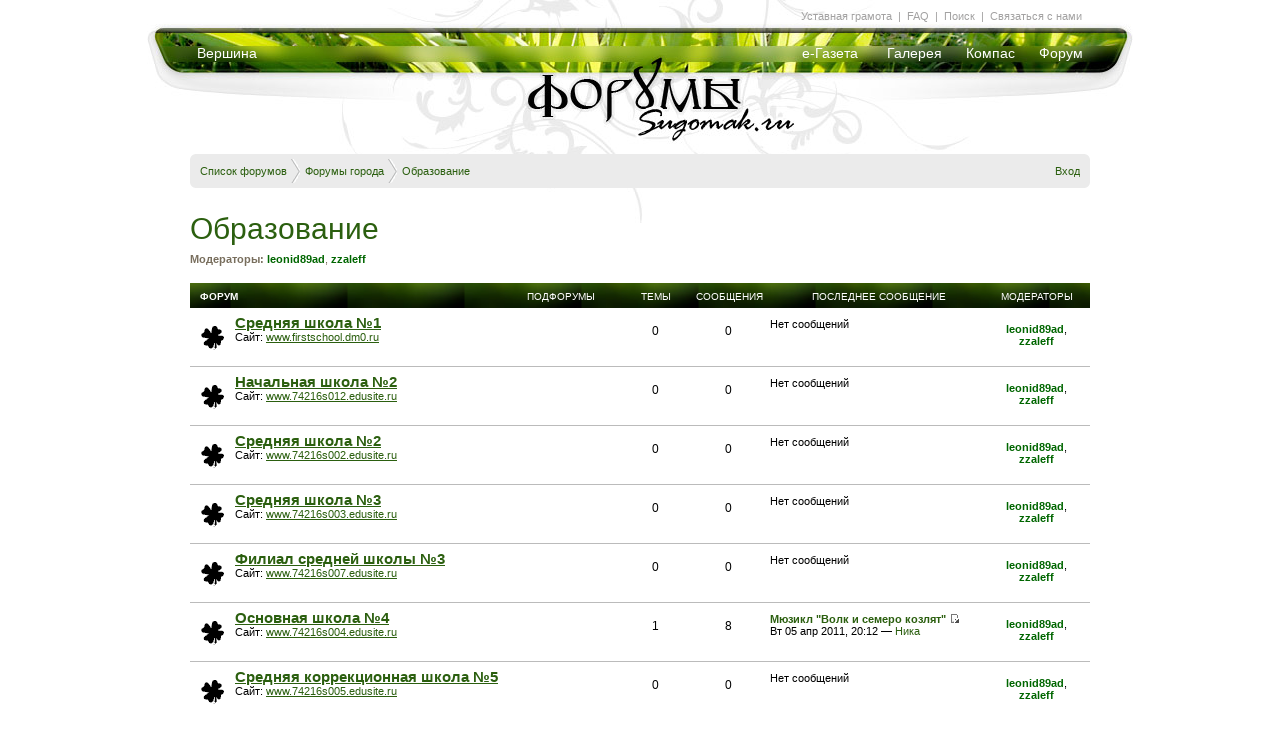

--- FILE ---
content_type: text/html; charset=UTF-8
request_url: http://forum.sugomak.ru/viewforum.php?f=50&sid=a0570b866798441d239ac5c74f197117
body_size: 9701
content:
<!DOCTYPE html PUBLIC "-//W3C//DTD XHTML 1.0 Strict//EN" "http://www.w3.org/TR/xhtml1/DTD/xhtml1-strict.dtd">
<html xmlns="http://www.w3.org/1999/xhtml" dir="ltr" lang="ru-ru" xml:lang="ru-ru">
<head>

<meta http-equiv="content-type" content="text/html; charset=UTF-8" />
<meta http-equiv="content-style-type" content="text/css" />
<meta http-equiv="content-language" content="ru-ru" />
<meta http-equiv="imagetoolbar" content="no" />
<meta name="resource-type" content="document" />
<meta name="distribution" content="global" />
<meta name="keywords" content="" />
<meta name="description" content="" />

<title>Форумы на Сугомаке. Кыштым &bull; Просмотр форума - Образование</title>

<link rel="alternate" type="application/atom+xml" title="Канал - Форумы на Сугомаке. Кыштым" href="http://forum.sugomak.ru/feed.php" /><link rel="alternate" type="application/atom+xml" title="Канал - Все форумы" href="http://forum.sugomak.ru/feed.php?mode=forums" /><link rel="alternate" type="application/atom+xml" title="Канал - Форум - Образование" href="http://forum.sugomak.ru/feed.php?f=50" />

<!--
	phpBB style name: style_of_sugomak3
	Based on style:   prosilver (this is the default phpBB3 style)
	Original author:  Tom Beddard ( http://www.subBlue.com/ )
	Modified by: VISP studio
-->

<script type="text/javascript">
// <![CDATA[
	var jump_page = 'Введите номер страницы, на которую хотите перейти:';
	var on_page = '1';
	var per_page = '';
	var base_url = '';
	var style_cookie = 'phpBBstyle';
	var style_cookie_settings = '; path=/; domain=forum.sugomak.ru';
	var onload_functions = new Array();
	var onunload_functions = new Array();

	

	/**
	* Find a member
	*/
	function find_username(url)
	{
		popup(url, 760, 570, '_usersearch');
		return false;
	}

	/**
	* New function for handling multiple calls to window.onload and window.unload by pentapenguin
	*/
	window.onload = function()
	{
		for (var i = 0; i < onload_functions.length; i++)
		{
			eval(onload_functions[i]);
		}
	}

	window.onunload = function()
	{
		for (var i = 0; i < onunload_functions.length; i++)
		{
			eval(onunload_functions[i]);
		}
	}

// ]]>
</script>
<script type="text/javascript" src="./styles/style_of_sugomak3/template/styleswitcher.js"></script>
<script type="text/javascript" src="./styles/style_of_sugomak3/template/forum_fn.js"></script>

<script defer type="text/javascript" src="./styles/style_of_sugomak3/theme/pngfix.js"></script>

<link rel="shortcut icon" href="./styles/style_of_sugomak3/theme/favicon.ico" type="image/x-icon" /> 

<link href="./styles/style_of_sugomak3/theme/print.css" rel="stylesheet" type="text/css" media="print" title="printonly" />
<link href="./style.php?id=3&amp;lang=ru&amp;sid=3c507ce427f0ae8bb8b2e95299c240ae" rel="stylesheet" type="text/css" media="screen, projection" />

<link href="./styles/style_of_sugomak3/theme/normal.css" rel="stylesheet" type="text/css" title="A" />
<link href="./styles/style_of_sugomak3/theme/medium.css" rel="alternate stylesheet" type="text/css" title="A+" />
<link href="./styles/style_of_sugomak3/theme/large.css" rel="alternate stylesheet" type="text/css" title="A++" />


	
	<style type="text/css">
		/* ul.navlinks .rightside {display:none; } */
		ul.navlinks { border:0; margin-bottom:0; padding-bottom:0; font-weight:normal; }
		li.icon-home { padding:0;}
		
		
		.navbar {background-color:#EBEBEB;}
		
		.forabg, .forumbg { background: transparent url(/styles/style_of_sugomak3/theme/img_mk3/mm_hover.jpg) repeat scroll center -15px;	padding:0;	margin-bottom:30px;	}
		.forabg span.corners-bottom,
		.forumbg span.corners-bottom	 {display:none; }
		
		ul.forums, ul.topics { background:#fff; }
		
		
		li.row {  border-bottom:1px solid #bbb; border-top:1px solid #FFFFFF; }
		li.header dl.icon dt {	padding-left:10px;	padding-right:40px;	}
		ul.topiclist dt.withsubforum {	width:29%;	}
		ul.topiclist li {	color:#000;	}
		ul.topiclist li.row dl {	padding:5px 0 10px;; }
		ul.topiclist li.bg1,
		ul.topiclist li.bg2 { background: none; }
		
		li.row:hover {	background-color: none;	}
		
		a.forumtitle {	font-size: 15px;}
		
		a.topictitle:hover { color: #DD6900; }
		
		
		.sitehome, .icon-faq, .icon-members, .icon-home, .icon-ucp, .icon-register, 
		.icon-logout, .icon-logout, .icon-bookmark, .icon-bump, .icon-subscribe, .icon-unsubscribe, .icon-pages, .icon-search, .icon-thanks 
			{	background:none; padding: 1px 0 0;	}
		
		
		ul.linklist li.for_index {display:none;}
		
		div.right-submenu { 	color:#A3A2A2;	font-size:11px;	position:absolute;	left:50px;	top:10px;	}
		
		
		/* TOPIC BODY */
		
		
	h2 { font-size: 30px; }
	.viewtopic_body .post { position: relative; width: 735px; margin-left: 50px; border-radius: 7px; }
	.viewtopic_body .post .postbody .content img { max-width:720px; }

	.viewtopic_body p.author {position:absolute; left:0; top:20px; text-align:right; margin-left:-85px; width:72px;}
	.viewtopic_body p.author a {font-size:11px; font-weight:bold; text-decoration:underline;}
	
	.viewtopic_body .mini-panel { position: absolute; bottom: 5px; right: 10px; display: none; }
	.viewtopic_body .postbody:hover .mini-panel { display: block; }
	
	.command-bt { border: 1px solid #bbb; padding: 1px 5px; border-radius: 3px; }
	.command-bt:hover { background: #555; border: 1px solid #444; }
	.command-bt:hover a { text-decoration: none; color:#fff; }
	.command-bt a { color: #444; }
	
	.viewtopic_body .profile-more {  display: none; position: absolute;	right: 140px; top: 0; background: #DDD; width: 300px; padding: 15px; z-index: 10; }
	.viewtopic_body .postprofile {background #ffa; width: 150px; position: absolute; right: -150px; top: 0; }
	.viewtopic_body .postprofile dd, .postprofile dt { margin-left: 15px; }
	.viewtopic_body .postprofile .profile-more dd { margin-left:0; } 
	.viewtopic_body .signature { margin: 0; margin-bottom: 10px; padding-bottom: 10px; border-top:0; border-bottom: 1px solid #CCC; }
	
	.viewtopic_body .postbody { padding: 5px 10px 50px 5px; width: auto; float:none; } 
	.viewtopic_body .postbody .content { padding-top: 6px; }
	.viewtopic_body .postprofile dt a.quick_info_author {color: #888; font-weight: normal; display:none; }
	.viewtopic_body .postprofile dt a.quick_info_author:hover { color:#dd6900; }
	
	.viewtopic_body .postprofile:hover .profile-more { display: block; } 
	.viewtopic_body .postprofile:hover a.quick_info_author { display: inline;  } 
	
	.search-box { float: right; }	
	.moderators-in-topic { float: left; margin: 5px 0; font-size: 10px; }
	.after-first-row { margin: 30px 0 30px 0; }
	.after-first-row h3 { float:left; margin: 3px; border: 0; font-size: 15px; }
	
	.bg2 { background-color: #F2F2F2; }
	.bg1 { background-color: #F7F7F7; }
	
	.viewtopic_body #postform { margin-left: 50px; margin-right: 100px; position: relative; margin-top: 30px; margin-bottom: 50px; }
	.viewtopic_body #message-box { width: auto; }
	.viewtopic_body #smiley-box { position: absolute; right: -160px; width: 150px; top: 15px; } 
	.viewtopic_body #message-box textarea { width: 725px; }
	
	.viewtopic_body .form-poll { margin: 20px 95px 20px 50px; }
	.viewtopic_body .form-poll .panel { background: none; }
	
	.viewtopic_body .thanks { text-align: right; margin: 0 100px 0 300px; }
	.viewtopic_body .thanks p { background: url(./styles/style_of_sugomak3/theme/img_mk3/thanks_medal.png) no-repeat; float: right; padding-left: 30px; } 
	
	
	.pagination span a, .pagination span a:link, .pagination span a:visited, .pagination span a:active { color:#2B5F0F; }
	.pagination span a:hover {background: #2B5F0F; color: #fff; border-color: #2B5F0F; }
	.pagination span strong { background: #2B5F0F; border-color: #000; }

/* Happy New Year *
	#page {	background: url(./styles/style_of_sugomak3/theme/img_mk3/sforum_header_ny.jpg) no-repeat center top; }
	#content { padding-top: 40px; }
	.viewtopic_body .post { background: #f2f2f2 url(./styles/style_of_sugomak3/theme/img_mk3/post_snow.png) no-repeat bottom right; }
	ul.mainmenu a { text-shadow: 0px 0px 11px #213309; }*/
/* Happy New Year */

/* Olimp *
	#page {	background: url(./styles/style_of_sugomak3/theme/img_mk3/sforum_header_olimp.jpg) no-repeat center top; }
	.viewtopic_body .post { background: #f2f2f2 url(./styles/style_of_sugomak3/theme/img_mk3/post_snow.png) no-repeat bottom right; }
	ul.mainmenu a { text-shadow: 0px 0px 11px #213309; }
/* Olimp */

/* 9 may *
	#page {	background: url(./styles/style_of_sugomak3/theme/img_mk3/sforum_header_9may.jpg) no-repeat center top; }
	/*.viewtopic_body .post { background: #f2f2f2 url(./styles/style_of_sugomak3/theme/img_mk3/post_snow.png) no-repeat bottom right; }
	ul.mainmenu a { text-shadow: 0px 0px 11px #213309; }*/
/* 9 may */


	</style>
</head>

<!-- <body id="phpbb" class="section-viewforum ltr"> -->

<body>

<div id="page">


<div  id="header" > 
 
<!-- Sugomak HEADER --> 
		<div class="mainheader header-sugomak"> 
			<a class="logo header-forum" href="./index.php?sid=3c507ce427f0ae8bb8b2e95299c240ae"></a> 
			
			<ul class="mainmenu left">
				<li class="menu-247 first last"><a href="http://sugomak.ru/" title="">Вершина</a></li> 
			</ul>
			
			<ul class="mainmenu right">
				<li class="menu-148 first"><a href="http://sugomak.ru/egoza" title="Электронная газета Егоза"><nobr>е-Газета</nobr></a></li> 
				<li class="menu-213"><a href="http://sugomak.ru/gallery" title="Галерея">Галерея</a></li> 
				<li class="menu-149"><a href="http://sugomak.ru/compass" title="Компас">Компас</a></li> 
				<li class="menu-236 last"><a href="./index.php?sid=3c507ce427f0ae8bb8b2e95299c240ae" title="">Форум</a></li> 
			</ul>	

			<!--табла меню " Уставная грамота | FAQ | Поиск | Связаться с нами"-->
				<div class="submenu">
			&nbsp;<a href="/viewtopic.php?t=73" title="Правила форума">Уставная&nbsp;грамота</a>&nbsp; |						
			&nbsp;<a href="./faq.php?sid=3c507ce427f0ae8bb8b2e95299c240ae">FAQ</a>&nbsp; |
			&nbsp;<a href="./search.php?sid=3c507ce427f0ae8bb8b2e95299c240ae">Поиск</a>&nbsp; |
			&nbsp;<a href="/cdn-cgi/l/email-protection#96f7f2b0b5a7a6afadfff8b0b5a0a2ade5e3f1f9b0b5a7a6afadf7fdb8e4e3" title="Написать письмо">Связаться&nbsp;с&nbsp;нами</a>&nbsp; 
				</div>
			<!--табла меню " Уставная грамота | FAQ | Поиск | Связаться с нами"-->
			
			<!--табла меню " [модерам] "-->
				<div class="right-submenu">
			
				</div>
			<!--табла меню " [модерам] "-->
			
		</div> 
<!-- Sugomak HEADER --> 

		
</div>

<div id="content"> 
 
 
 <br /><br /><br /><br /><br /><br /><br /><br /><br /><br /><br /><br /><br /><br />
 
			
 <div class="navbar">
			<div class="inner"><span class="corners-top"><span></span></span>

			<ul class="linklist navlinks">
				<li class="icon-home for_index_close"><a href="./index.php?sid=3c507ce427f0ae8bb8b2e95299c240ae" accesskey="h">Список форумов</a> 
				
					 				
					<strong style="background:  url(./styles/style_of_sugomak3/theme/img_mk3/chevron2.png) right center; 
									height:25px; width:10px; margin:-15px 2px -15px 0; display:inline-block;">&nbsp;</strong> 
					<a href="./viewforum.php?f=49&amp;sid=3c507ce427f0ae8bb8b2e95299c240ae">Форумы города</a>
					 				
					<strong style="background:  url(./styles/style_of_sugomak3/theme/img_mk3/chevron2.png) right center; 
									height:25px; width:10px; margin:-15px 2px -15px 0; display:inline-block;">&nbsp;</strong> 
					<a href="./viewforum.php?f=50&amp;sid=3c507ce427f0ae8bb8b2e95299c240ae">Образование</a>
					
					
				</li>
			
				<li class="icon-register for_index rightside"> &bull; <a href="./ucp.php?mode=register&amp;sid=3c507ce427f0ae8bb8b2e95299c240ae">Регистрация</a></li>
			

				<li class="rightside">
					
						  <a href="./ucp.php?mode=login&amp;sid=3c507ce427f0ae8bb8b2e95299c240ae" title="Вход" accesskey="x">Вход</a>
					
				</li> 
					

				
			</ul>



			<span class="corners-bottom"><span></span></span></div>
</div>
 
 	<a name="start_here"></a>
	<div id="page-body">
		
		 

<h2><a href="./viewforum.php?f=50&amp;sid=3c507ce427f0ae8bb8b2e95299c240ae">Образование</a></h2>


<div>
	<!-- NOTE: remove the style="display: none" when you want to have the forum description on the forum body --><div style="display: none !important;">Форумы образовательных учреждений города Кыштыма<br /></div><p><strong>Модераторы:</strong> <a href="./memberlist.php?mode=viewprofile&amp;u=1013&amp;sid=3c507ce427f0ae8bb8b2e95299c240ae" style="color: #006600;" class="username-coloured">leonid89ad</a>, <a href="./memberlist.php?mode=viewprofile&amp;u=1026&amp;sid=3c507ce427f0ae8bb8b2e95299c240ae" style="color: #006600;" class="username-coloured">zzaleff</a></p>
</div>

		<div class="forabg">
			<div class="inner"><span class="corners-top"><span></span></span>
			<ul class="topiclist">
				<li class="header">
					<dl class="icon">
						<dt class="withsubforum">Форум</dt>
						<dd class="subforum"><span>Подфорумы</span></dd>
						<dd class="topics">Темы</dd>
						<dd class="posts">Сообщения</dd>
						<dd class="lastpost"><span>Последнее сообщение</span></dd>
						<dd class="moderators">Модераторы</dd>
					</dl>
				</li>
			</ul>
			<ul class="topiclist forums">
	
		<li class="row">
			<dl class="icon" style="background-image: url(./styles/style_of_sugomak3/imageset/forum_read.gif); background-repeat: no-repeat;">
				<dt title="">
				
				<!-- <a class="feed-icon-forum" title="Канал - Средняя школа №1" href="http://forum.sugomak.ru/feed.php?f=51"><img src="./styles/style_of_sugomak3/theme/images/feed.gif" alt="Канал - Средняя школа №1" /></a> -->
					<a href="./viewforum.php?f=51&amp;sid=3c507ce427f0ae8bb8b2e95299c240ae" class="forumtitle">Средняя школа №1</a><br />
					Сайт: <!-- w --><a class="postlink" href="http://www.firstschool.dm0.ru">www.firstschool.dm0.ru</a><!-- w -->
				</dt>
				
					<dd class="topics">0 <dfn>Темы</dfn></dd>
					<dd class="posts">0 <dfn>Сообщения</dfn></dd>
					<dd class="lastpost"><span>
						Нет сообщений</span>
					</dd>
					
					<dd class="moderators"><span><a href="./memberlist.php?mode=viewprofile&amp;u=1013&amp;sid=3c507ce427f0ae8bb8b2e95299c240ae" style="color: #006600;" class="username-coloured">leonid89ad</a>, <a href="./memberlist.php?mode=viewprofile&amp;u=1026&amp;sid=3c507ce427f0ae8bb8b2e95299c240ae" style="color: #006600;" class="username-coloured">zzaleff</a></span> <dfn>Модераторы</dfn></dd>
					
			</dl>
		</li>
	
		<li class="row">
			<dl class="icon" style="background-image: url(./styles/style_of_sugomak3/imageset/forum_read.gif); background-repeat: no-repeat;">
				<dt title="">
				
				<!-- <a class="feed-icon-forum" title="Канал - Начальная школа №2" href="http://forum.sugomak.ru/feed.php?f=52"><img src="./styles/style_of_sugomak3/theme/images/feed.gif" alt="Канал - Начальная школа №2" /></a> -->
					<a href="./viewforum.php?f=52&amp;sid=3c507ce427f0ae8bb8b2e95299c240ae" class="forumtitle">Начальная школа №2</a><br />
					Сайт: <!-- w --><a class="postlink" href="http://www.74216s012.edusite.ru">www.74216s012.edusite.ru</a><!-- w -->
				</dt>
				
					<dd class="topics">0 <dfn>Темы</dfn></dd>
					<dd class="posts">0 <dfn>Сообщения</dfn></dd>
					<dd class="lastpost"><span>
						Нет сообщений</span>
					</dd>
					
					<dd class="moderators"><span><a href="./memberlist.php?mode=viewprofile&amp;u=1013&amp;sid=3c507ce427f0ae8bb8b2e95299c240ae" style="color: #006600;" class="username-coloured">leonid89ad</a>, <a href="./memberlist.php?mode=viewprofile&amp;u=1026&amp;sid=3c507ce427f0ae8bb8b2e95299c240ae" style="color: #006600;" class="username-coloured">zzaleff</a></span> <dfn>Модераторы</dfn></dd>
					
			</dl>
		</li>
	
		<li class="row">
			<dl class="icon" style="background-image: url(./styles/style_of_sugomak3/imageset/forum_read.gif); background-repeat: no-repeat;">
				<dt title="">
				
				<!-- <a class="feed-icon-forum" title="Канал - Средняя школа №2" href="http://forum.sugomak.ru/feed.php?f=53"><img src="./styles/style_of_sugomak3/theme/images/feed.gif" alt="Канал - Средняя школа №2" /></a> -->
					<a href="./viewforum.php?f=53&amp;sid=3c507ce427f0ae8bb8b2e95299c240ae" class="forumtitle">Средняя школа №2</a><br />
					Сайт: <!-- w --><a class="postlink" href="http://www.74216s002.edusite.ru">www.74216s002.edusite.ru</a><!-- w -->
				</dt>
				
					<dd class="topics">0 <dfn>Темы</dfn></dd>
					<dd class="posts">0 <dfn>Сообщения</dfn></dd>
					<dd class="lastpost"><span>
						Нет сообщений</span>
					</dd>
					
					<dd class="moderators"><span><a href="./memberlist.php?mode=viewprofile&amp;u=1013&amp;sid=3c507ce427f0ae8bb8b2e95299c240ae" style="color: #006600;" class="username-coloured">leonid89ad</a>, <a href="./memberlist.php?mode=viewprofile&amp;u=1026&amp;sid=3c507ce427f0ae8bb8b2e95299c240ae" style="color: #006600;" class="username-coloured">zzaleff</a></span> <dfn>Модераторы</dfn></dd>
					
			</dl>
		</li>
	
		<li class="row">
			<dl class="icon" style="background-image: url(./styles/style_of_sugomak3/imageset/forum_read.gif); background-repeat: no-repeat;">
				<dt title="">
				
				<!-- <a class="feed-icon-forum" title="Канал - Средняя школа №3" href="http://forum.sugomak.ru/feed.php?f=54"><img src="./styles/style_of_sugomak3/theme/images/feed.gif" alt="Канал - Средняя школа №3" /></a> -->
					<a href="./viewforum.php?f=54&amp;sid=3c507ce427f0ae8bb8b2e95299c240ae" class="forumtitle">Средняя школа №3</a><br />
					Сайт: <!-- w --><a class="postlink" href="http://www.74216s003.edusite.ru">www.74216s003.edusite.ru</a><!-- w -->
				</dt>
				
					<dd class="topics">0 <dfn>Темы</dfn></dd>
					<dd class="posts">0 <dfn>Сообщения</dfn></dd>
					<dd class="lastpost"><span>
						Нет сообщений</span>
					</dd>
					
					<dd class="moderators"><span><a href="./memberlist.php?mode=viewprofile&amp;u=1013&amp;sid=3c507ce427f0ae8bb8b2e95299c240ae" style="color: #006600;" class="username-coloured">leonid89ad</a>, <a href="./memberlist.php?mode=viewprofile&amp;u=1026&amp;sid=3c507ce427f0ae8bb8b2e95299c240ae" style="color: #006600;" class="username-coloured">zzaleff</a></span> <dfn>Модераторы</dfn></dd>
					
			</dl>
		</li>
	
		<li class="row">
			<dl class="icon" style="background-image: url(./styles/style_of_sugomak3/imageset/forum_read.gif); background-repeat: no-repeat;">
				<dt title="">
				
				<!-- <a class="feed-icon-forum" title="Канал - Филиал средней школы №3" href="http://forum.sugomak.ru/feed.php?f=55"><img src="./styles/style_of_sugomak3/theme/images/feed.gif" alt="Канал - Филиал средней школы №3" /></a> -->
					<a href="./viewforum.php?f=55&amp;sid=3c507ce427f0ae8bb8b2e95299c240ae" class="forumtitle">Филиал средней школы №3</a><br />
					Сайт: <!-- w --><a class="postlink" href="http://www.74216s007.edusite.ru">www.74216s007.edusite.ru</a><!-- w -->
				</dt>
				
					<dd class="topics">0 <dfn>Темы</dfn></dd>
					<dd class="posts">0 <dfn>Сообщения</dfn></dd>
					<dd class="lastpost"><span>
						Нет сообщений</span>
					</dd>
					
					<dd class="moderators"><span><a href="./memberlist.php?mode=viewprofile&amp;u=1013&amp;sid=3c507ce427f0ae8bb8b2e95299c240ae" style="color: #006600;" class="username-coloured">leonid89ad</a>, <a href="./memberlist.php?mode=viewprofile&amp;u=1026&amp;sid=3c507ce427f0ae8bb8b2e95299c240ae" style="color: #006600;" class="username-coloured">zzaleff</a></span> <dfn>Модераторы</dfn></dd>
					
			</dl>
		</li>
	
		<li class="row">
			<dl class="icon" style="background-image: url(./styles/style_of_sugomak3/imageset/forum_read.gif); background-repeat: no-repeat;">
				<dt title="">
				
				<!-- <a class="feed-icon-forum" title="Канал - Основная школа №4" href="http://forum.sugomak.ru/feed.php?f=56"><img src="./styles/style_of_sugomak3/theme/images/feed.gif" alt="Канал - Основная школа №4" /></a> -->
					<a href="./viewforum.php?f=56&amp;sid=3c507ce427f0ae8bb8b2e95299c240ae" class="forumtitle">Основная школа №4</a><br />
					Сайт: <!-- w --><a class="postlink" href="http://www.74216s004.edusite.ru">www.74216s004.edusite.ru</a><!-- w -->
				</dt>
				
					<dd class="topics">1 <dfn>Темы</dfn></dd>
					<dd class="posts">8 <dfn>Сообщения</dfn></dd>
					<dd class="lastpost"><span>
						<dfn>Последнее сообщение</dfn>  <a style="font-weight: bold;" href="./viewtopic.php?f=56&amp;t=2076&amp;view=unread&amp;sid=3c507ce427f0ae8bb8b2e95299c240ae#unread" title="Мюзикл &quot;Волк и семеро козлят&quot;">Мюзикл &quot;Волк и семеро козлят&quot;</a>&nbsp;<a href="./viewtopic.php?f=56&amp;p=35508&amp;sid=3c507ce427f0ae8bb8b2e95299c240ae#p35508"><img src="./styles/style_of_sugomak3/imageset/icon_topic_latest.gif" width="11" height="9" alt="Перейти к последнему сообщению" title="Перейти к последнему сообщению" /></a>  <br /> 
						 Вт 05 апр 2011, 20:12 &#151; <a href="./memberlist.php?mode=viewprofile&amp;u=1035&amp;sid=3c507ce427f0ae8bb8b2e95299c240ae">Ника</a> </span>
					</dd>
					
					<dd class="moderators"><span><a href="./memberlist.php?mode=viewprofile&amp;u=1013&amp;sid=3c507ce427f0ae8bb8b2e95299c240ae" style="color: #006600;" class="username-coloured">leonid89ad</a>, <a href="./memberlist.php?mode=viewprofile&amp;u=1026&amp;sid=3c507ce427f0ae8bb8b2e95299c240ae" style="color: #006600;" class="username-coloured">zzaleff</a></span> <dfn>Модераторы</dfn></dd>
					
			</dl>
		</li>
	
		<li class="row">
			<dl class="icon" style="background-image: url(./styles/style_of_sugomak3/imageset/forum_read.gif); background-repeat: no-repeat;">
				<dt title="">
				
				<!-- <a class="feed-icon-forum" title="Канал - Средняя коррекционная школа №5" href="http://forum.sugomak.ru/feed.php?f=57"><img src="./styles/style_of_sugomak3/theme/images/feed.gif" alt="Канал - Средняя коррекционная школа №5" /></a> -->
					<a href="./viewforum.php?f=57&amp;sid=3c507ce427f0ae8bb8b2e95299c240ae" class="forumtitle">Средняя коррекционная школа №5</a><br />
					Сайт: <!-- w --><a class="postlink" href="http://www.74216s005.edusite.ru">www.74216s005.edusite.ru</a><!-- w -->
				</dt>
				
					<dd class="topics">0 <dfn>Темы</dfn></dd>
					<dd class="posts">0 <dfn>Сообщения</dfn></dd>
					<dd class="lastpost"><span>
						Нет сообщений</span>
					</dd>
					
					<dd class="moderators"><span><a href="./memberlist.php?mode=viewprofile&amp;u=1013&amp;sid=3c507ce427f0ae8bb8b2e95299c240ae" style="color: #006600;" class="username-coloured">leonid89ad</a>, <a href="./memberlist.php?mode=viewprofile&amp;u=1026&amp;sid=3c507ce427f0ae8bb8b2e95299c240ae" style="color: #006600;" class="username-coloured">zzaleff</a></span> <dfn>Модераторы</dfn></dd>
					
			</dl>
		</li>
	
		<li class="row">
			<dl class="icon" style="background-image: url(./styles/style_of_sugomak3/imageset/forum_read.gif); background-repeat: no-repeat;">
				<dt title="">
				
				<!-- <a class="feed-icon-forum" title="Канал - Основная школа №8" href="http://forum.sugomak.ru/feed.php?f=58"><img src="./styles/style_of_sugomak3/theme/images/feed.gif" alt="Канал - Основная школа №8" /></a> -->
					<a href="./viewforum.php?f=58&amp;sid=3c507ce427f0ae8bb8b2e95299c240ae" class="forumtitle">Основная школа №8</a><br />
					Сайт: <!-- w --><a class="postlink" href="http://www.74216s006.edusite.ru">www.74216s006.edusite.ru</a><!-- w -->
				</dt>
				
					<dd class="topics">0 <dfn>Темы</dfn></dd>
					<dd class="posts">0 <dfn>Сообщения</dfn></dd>
					<dd class="lastpost"><span>
						Нет сообщений</span>
					</dd>
					
					<dd class="moderators"><span><a href="./memberlist.php?mode=viewprofile&amp;u=1013&amp;sid=3c507ce427f0ae8bb8b2e95299c240ae" style="color: #006600;" class="username-coloured">leonid89ad</a>, <a href="./memberlist.php?mode=viewprofile&amp;u=1026&amp;sid=3c507ce427f0ae8bb8b2e95299c240ae" style="color: #006600;" class="username-coloured">zzaleff</a></span> <dfn>Модераторы</dfn></dd>
					
			</dl>
		</li>
	
		<li class="row">
			<dl class="icon" style="background-image: url(./styles/style_of_sugomak3/imageset/forum_read.gif); background-repeat: no-repeat;">
				<dt title="">
				
				<!-- <a class="feed-icon-forum" title="Канал - Средняя школа №10" href="http://forum.sugomak.ru/feed.php?f=59"><img src="./styles/style_of_sugomak3/theme/images/feed.gif" alt="Канал - Средняя школа №10" /></a> -->
					<a href="./viewforum.php?f=59&amp;sid=3c507ce427f0ae8bb8b2e95299c240ae" class="forumtitle">Средняя школа №10</a><br />
					Сайт: <!-- w --><a class="postlink" href="http://www.74216s008.edusite.ru">www.74216s008.edusite.ru</a><!-- w -->
				</dt>
				
					<dd class="topics">1 <dfn>Темы</dfn></dd>
					<dd class="posts">1 <dfn>Сообщения</dfn></dd>
					<dd class="lastpost"><span>
						<dfn>Последнее сообщение</dfn>  <a style="font-weight: bold;" href="./viewtopic.php?f=59&amp;t=2045&amp;view=unread&amp;sid=3c507ce427f0ae8bb8b2e95299c240ae#unread" title="Скоро 1 апреля">Скоро 1 апреля</a>&nbsp;<a href="./viewtopic.php?f=59&amp;p=35139&amp;sid=3c507ce427f0ae8bb8b2e95299c240ae#p35139"><img src="./styles/style_of_sugomak3/imageset/icon_topic_latest.gif" width="11" height="9" alt="Перейти к последнему сообщению" title="Перейти к последнему сообщению" /></a>  <br /> 
						 Пт 11 мар 2011, 12:17 &#151; <a href="./memberlist.php?mode=viewprofile&amp;u=1013&amp;sid=3c507ce427f0ae8bb8b2e95299c240ae" style="color: #006600;" class="username-coloured">leonid89ad</a> </span>
					</dd>
					
					<dd class="moderators"><span><a href="./memberlist.php?mode=viewprofile&amp;u=1013&amp;sid=3c507ce427f0ae8bb8b2e95299c240ae" style="color: #006600;" class="username-coloured">leonid89ad</a>, <a href="./memberlist.php?mode=viewprofile&amp;u=1026&amp;sid=3c507ce427f0ae8bb8b2e95299c240ae" style="color: #006600;" class="username-coloured">zzaleff</a></span> <dfn>Модераторы</dfn></dd>
					
			</dl>
		</li>
	
		<li class="row">
			<dl class="icon" style="background-image: url(./styles/style_of_sugomak3/imageset/forum_read.gif); background-repeat: no-repeat;">
				<dt title="">
				
				<!-- <a class="feed-icon-forum" title="Канал - Основная школа №11" href="http://forum.sugomak.ru/feed.php?f=60"><img src="./styles/style_of_sugomak3/theme/images/feed.gif" alt="Канал - Основная школа №11" /></a> -->
					<a href="./viewforum.php?f=60&amp;sid=3c507ce427f0ae8bb8b2e95299c240ae" class="forumtitle">Основная школа №11</a><br />
					Сайт: <!-- w --><a class="postlink" href="http://www.74216s009.edusite.ru">www.74216s009.edusite.ru</a><!-- w -->
				</dt>
				
					<dd class="topics">0 <dfn>Темы</dfn></dd>
					<dd class="posts">0 <dfn>Сообщения</dfn></dd>
					<dd class="lastpost"><span>
						Нет сообщений</span>
					</dd>
					
					<dd class="moderators"><span><a href="./memberlist.php?mode=viewprofile&amp;u=1013&amp;sid=3c507ce427f0ae8bb8b2e95299c240ae" style="color: #006600;" class="username-coloured">leonid89ad</a>, <a href="./memberlist.php?mode=viewprofile&amp;u=1026&amp;sid=3c507ce427f0ae8bb8b2e95299c240ae" style="color: #006600;" class="username-coloured">zzaleff</a></span> <dfn>Модераторы</dfn></dd>
					
			</dl>
		</li>
	
		<li class="row">
			<dl class="icon" style="background-image: url(./styles/style_of_sugomak3/imageset/forum_read.gif); background-repeat: no-repeat;">
				<dt title="">
				
				<!-- <a class="feed-icon-forum" title="Канал - Средняя школа №13" href="http://forum.sugomak.ru/feed.php?f=61"><img src="./styles/style_of_sugomak3/theme/images/feed.gif" alt="Канал - Средняя школа №13" /></a> -->
					<a href="./viewforum.php?f=61&amp;sid=3c507ce427f0ae8bb8b2e95299c240ae" class="forumtitle">Средняя школа №13</a><br />
					Сайт: <!-- w --><a class="postlink" href="http://www.74216s010.edusite.ru">www.74216s010.edusite.ru</a><!-- w -->
				</dt>
				
					<dd class="topics">0 <dfn>Темы</dfn></dd>
					<dd class="posts">0 <dfn>Сообщения</dfn></dd>
					<dd class="lastpost"><span>
						Нет сообщений</span>
					</dd>
					
					<dd class="moderators"><span><a href="./memberlist.php?mode=viewprofile&amp;u=1013&amp;sid=3c507ce427f0ae8bb8b2e95299c240ae" style="color: #006600;" class="username-coloured">leonid89ad</a>, <a href="./memberlist.php?mode=viewprofile&amp;u=1026&amp;sid=3c507ce427f0ae8bb8b2e95299c240ae" style="color: #006600;" class="username-coloured">zzaleff</a></span> <dfn>Модераторы</dfn></dd>
					
			</dl>
		</li>
	
		<li class="row">
			<dl class="icon" style="background-image: url(./styles/style_of_sugomak3/imageset/forum_read.gif); background-repeat: no-repeat;">
				<dt title="">
				
				<!-- <a class="feed-icon-forum" title="Канал - Вечерняя (сменная) школа" href="http://forum.sugomak.ru/feed.php?f=63"><img src="./styles/style_of_sugomak3/theme/images/feed.gif" alt="Канал - Вечерняя (сменная) школа" /></a> -->
					<a href="./viewforum.php?f=63&amp;sid=3c507ce427f0ae8bb8b2e95299c240ae" class="forumtitle">Вечерняя (сменная) школа</a><br />
					Сайт: <!-- w --><a class="postlink" href="http://www.74216s011.edusite.ru">www.74216s011.edusite.ru</a><!-- w -->
				</dt>
				
					<dd class="topics">1 <dfn>Темы</dfn></dd>
					<dd class="posts">2 <dfn>Сообщения</dfn></dd>
					<dd class="lastpost"><span>
						<dfn>Последнее сообщение</dfn>  <a style="font-weight: bold;" href="./viewtopic.php?f=63&amp;t=2145&amp;view=unread&amp;sid=3c507ce427f0ae8bb8b2e95299c240ae#unread" title="Вниманию выпускников вечерней школы">Вниманию выпускников вечерней школы</a>&nbsp;<a href="./viewtopic.php?f=63&amp;p=54860&amp;sid=3c507ce427f0ae8bb8b2e95299c240ae#p54860"><img src="./styles/style_of_sugomak3/imageset/icon_topic_latest.gif" width="11" height="9" alt="Перейти к последнему сообщению" title="Перейти к последнему сообщению" /></a>  <br /> 
						 Вт 31 окт 2017, 18:01 &#151; <a href="./memberlist.php?mode=viewprofile&amp;u=2017&amp;sid=3c507ce427f0ae8bb8b2e95299c240ae">Elkas</a> </span>
					</dd>
					
					<dd class="moderators"><span><a href="./memberlist.php?mode=viewprofile&amp;u=1013&amp;sid=3c507ce427f0ae8bb8b2e95299c240ae" style="color: #006600;" class="username-coloured">leonid89ad</a>, <a href="./memberlist.php?mode=viewprofile&amp;u=1026&amp;sid=3c507ce427f0ae8bb8b2e95299c240ae" style="color: #006600;" class="username-coloured">zzaleff</a></span> <dfn>Модераторы</dfn></dd>
					
			</dl>
		</li>
	
		<li class="row">
			<dl class="icon" style="background-image: url(./styles/style_of_sugomak3/imageset/forum_read.gif); background-repeat: no-repeat;">
				<dt title="">
				
				<!-- <a class="feed-icon-forum" title="Канал - Центр детского (юношеского) технического творчества" href="http://forum.sugomak.ru/feed.php?f=66"><img src="./styles/style_of_sugomak3/theme/images/feed.gif" alt="Канал - Центр детского (юношеского) технического творчества" /></a> -->
					<a href="./viewforum.php?f=66&amp;sid=3c507ce427f0ae8bb8b2e95299c240ae" class="forumtitle">Центр детского (юношеского) технического творчества</a><br />
					Сайт: <!-- m --><a class="postlink" href="http://cdutt.sugomak.ru/">http://cdutt.sugomak.ru/</a><!-- m -->
				</dt>
				
					<dd class="topics">0 <dfn>Темы</dfn></dd>
					<dd class="posts">0 <dfn>Сообщения</dfn></dd>
					<dd class="lastpost"><span>
						Нет сообщений</span>
					</dd>
					
					<dd class="moderators"><span><a href="./memberlist.php?mode=viewprofile&amp;u=1013&amp;sid=3c507ce427f0ae8bb8b2e95299c240ae" style="color: #006600;" class="username-coloured">leonid89ad</a>, <a href="./memberlist.php?mode=viewprofile&amp;u=1026&amp;sid=3c507ce427f0ae8bb8b2e95299c240ae" style="color: #006600;" class="username-coloured">zzaleff</a>, <a href="./memberlist.php?mode=viewprofile&amp;u=248&amp;sid=3c507ce427f0ae8bb8b2e95299c240ae" style="color: #006600;" class="username-coloured">jedayAK</a></span> <dfn>Модераторы</dfn></dd>
					
			</dl>
		</li>
	
		<li class="row">
			<dl class="icon" style="background-image: url(./styles/style_of_sugomak3/imageset/forum_link.gif); background-repeat: no-repeat;">
				<dt title="">
				
				
					<a href="" class="forumtitle"> </a><br />
					<span style="font-weight: bold">Сайты других образовательных учреждений</span><br /><br />МУ «Управление образованием Кыштымского городского округа» — <!-- m --><a class="postlink" href="http://www.kysobr.3dn.ru">http://www.kysobr.3dn.ru</a><!-- m --><br /><br />МОУ МУК «Информационно-компьютерный центр» — <!-- m --><a class="postlink" href="http://www.icc-kyshtym.narod.ru">http://www.icc-kyshtym.narod.ru</a><!-- m --><br /><br />Межшкольный методический центр 74216 — <!-- m --><a class="postlink" href="http://www.mmc74216.rkc-74.ru">http://www.mmc74216.rkc-74.ru</a><!-- m --><br /><br />Межшкольный методический центр 74215 — <!-- m --><a class="postlink" href="http://www.mmc74215.rkc-74.ru">http://www.mmc74215.rkc-74.ru</a><!-- m --><br />	 
				</dt>
				
			</dl>
		</li>
	
			</ul>

			<span class="corners-bottom"><span></span></span></div>
		</div>
	
	<br><br><div class="topic-actions" style="margin-top: 2em;">

	
		<div class="buttons">
			<div class="post-icon" title="Новая тема"><a href="./posting.php?mode=post&amp;f=50&amp;sid=3c507ce427f0ae8bb8b2e95299c240ae"><span></span>Новая тема</a></div>
		</div>
	
		<div class="search-box search-box-viewforum">
			<form method="get" id="forum-search" action="./search.php?sid=3c507ce427f0ae8bb8b2e95299c240ae">
			<fieldset>
				<input class="inputbox search tiny" type="text" name="keywords" id="search_keywords" size="20" value="Поиск в форуме…" onclick="if (this.value == 'Поиск в форуме…') this.value = '';" onblur="if (this.value == '') this.value = 'Поиск в форуме…';" />
				<input class="button2" type="submit" value="Поиск" />
				<input type="hidden" name="fid[0]" value="50" />
<input type="hidden" name="sid" value="3c507ce427f0ae8bb8b2e95299c240ae" />

			</fieldset>
			</form>
		</div>
	
		<div class="pagination">
			Тем: 9 &bull; Страница <strong>1</strong> из <strong>1</strong>
		</div>
	

	</div><br><br>

		<div class="forumbg">
		<div class="inner"><span class="corners-top"><span></span></span>
		<ul class="topiclist">
			<li class="header">
				<dl class="icon">
					<dt>Темы</dt>
					<dd class="posts">Ответы</dd>
					<dd class="views">Просмотры</dd>
					<dd class="lastpost"><span>Последнее сообщение</span></dd>
				</dl>
			</li>
		</ul>
		<ul class="topiclist topics">
	

		<li class="row bg1">
			<dl class="icon" style="background-image: url(./styles/style_of_sugomak3/imageset/topic_read.gif); background-repeat: no-repeat;">
				<dt title=""><a href="./viewtopic.php?f=50&amp;t=2148&amp;sid=3c507ce427f0ae8bb8b2e95299c240ae" class="topictitle">Поступление в ВУЗы</a>
					<br />
					<strong class="pagination"><span><a href="./viewtopic.php?f=50&amp;t=2148&amp;sid=3c507ce427f0ae8bb8b2e95299c240ae">1</a><span class="page-sep">, </span><a href="./viewtopic.php?f=50&amp;t=2148&amp;sid=3c507ce427f0ae8bb8b2e95299c240ae&amp;start=15">2</a></span></strong> <a href="./memberlist.php?mode=viewprofile&amp;u=1080&amp;sid=3c507ce427f0ae8bb8b2e95299c240ae">smalysheva</a> &raquo; Вт 10 май 2011, 09:17
				</dt>
				<dd class="posts">17 <dfn>Ответы</dfn></dd>
				<dd class="views">46009 <dfn>Просмотры</dfn></dd>
				<dd class="lastpost"><span><dfn>Последнее сообщение </dfn> <a href="./memberlist.php?mode=viewprofile&amp;u=1894&amp;sid=3c507ce427f0ae8bb8b2e95299c240ae">Stivvi</a>
					<a href="./viewtopic.php?f=50&amp;t=2148&amp;p=48923&amp;sid=3c507ce427f0ae8bb8b2e95299c240ae#p48923"><img src="./styles/style_of_sugomak3/imageset/icon_topic_latest.gif" width="11" height="9" alt="Перейти к последнему сообщению" title="Перейти к последнему сообщению" /></a> <br />Сб 26 окт 2013, 14:56</span>
				</dd>
			</dl>
		</li>

	

		<li class="row bg2">
			<dl class="icon" style="background-image: url(./styles/style_of_sugomak3/imageset/topic_read.gif); background-repeat: no-repeat;">
				<dt title=""><a href="./viewtopic.php?f=50&amp;t=2869&amp;sid=3c507ce427f0ae8bb8b2e95299c240ae" class="topictitle">Репетиторство</a>
					<br />
					 <a href="./memberlist.php?mode=viewprofile&amp;u=553&amp;sid=3c507ce427f0ae8bb8b2e95299c240ae">Чопик</a> &raquo; Пн 30 июл 2012, 13:09
				</dt>
				<dd class="posts">1 <dfn>Ответы</dfn></dd>
				<dd class="views">6803 <dfn>Просмотры</dfn></dd>
				<dd class="lastpost"><span><dfn>Последнее сообщение </dfn> <a href="./memberlist.php?mode=viewprofile&amp;u=553&amp;sid=3c507ce427f0ae8bb8b2e95299c240ae">Чопик</a>
					<a href="./viewtopic.php?f=50&amp;t=2869&amp;p=43063&amp;sid=3c507ce427f0ae8bb8b2e95299c240ae#p43063"><img src="./styles/style_of_sugomak3/imageset/icon_topic_latest.gif" width="11" height="9" alt="Перейти к последнему сообщению" title="Перейти к последнему сообщению" /></a> <br />Ср 01 авг 2012, 21:39</span>
				</dd>
			</dl>
		</li>

	

		<li class="row bg1">
			<dl class="icon" style="background-image: url(./styles/style_of_sugomak3/imageset/topic_read.gif); background-repeat: no-repeat;">
				<dt title=""><a href="./viewtopic.php?f=50&amp;t=2831&amp;sid=3c507ce427f0ae8bb8b2e95299c240ae" class="topictitle">Летняя выездная математическая школа</a>
					<br />
					 <a href="./memberlist.php?mode=viewprofile&amp;u=1132&amp;sid=3c507ce427f0ae8bb8b2e95299c240ae">ИКЦ</a> &raquo; Вт 26 июн 2012, 00:49
				</dt>
				<dd class="posts">0 <dfn>Ответы</dfn></dd>
				<dd class="views">5609 <dfn>Просмотры</dfn></dd>
				<dd class="lastpost"><span><dfn>Последнее сообщение </dfn> <a href="./memberlist.php?mode=viewprofile&amp;u=1132&amp;sid=3c507ce427f0ae8bb8b2e95299c240ae">ИКЦ</a>
					<a href="./viewtopic.php?f=50&amp;t=2831&amp;p=42555&amp;sid=3c507ce427f0ae8bb8b2e95299c240ae#p42555"><img src="./styles/style_of_sugomak3/imageset/icon_topic_latest.gif" width="11" height="9" alt="Перейти к последнему сообщению" title="Перейти к последнему сообщению" /></a> <br />Вт 26 июн 2012, 00:49</span>
				</dd>
			</dl>
		</li>

	

		<li class="row bg2">
			<dl class="icon" style="background-image: url(./styles/style_of_sugomak3/imageset/topic_read.gif); background-repeat: no-repeat;">
				<dt title=""><a href="./viewtopic.php?f=50&amp;t=2584&amp;sid=3c507ce427f0ae8bb8b2e95299c240ae" class="topictitle">Голосование за участников конкурса &quot;Учитель года - 2012&quot;</a>
					<br />
					 <a href="./memberlist.php?mode=viewprofile&amp;u=1132&amp;sid=3c507ce427f0ae8bb8b2e95299c240ae">ИКЦ</a> &raquo; Чт 09 фев 2012, 09:00
				</dt>
				<dd class="posts">3 <dfn>Ответы</dfn></dd>
				<dd class="views">8328 <dfn>Просмотры</dfn></dd>
				<dd class="lastpost"><span><dfn>Последнее сообщение </dfn> <a href="./memberlist.php?mode=viewprofile&amp;u=1132&amp;sid=3c507ce427f0ae8bb8b2e95299c240ae">ИКЦ</a>
					<a href="./viewtopic.php?f=50&amp;t=2584&amp;p=40443&amp;sid=3c507ce427f0ae8bb8b2e95299c240ae#p40443"><img src="./styles/style_of_sugomak3/imageset/icon_topic_latest.gif" width="11" height="9" alt="Перейти к последнему сообщению" title="Перейти к последнему сообщению" /></a> <br />Пт 17 фев 2012, 18:00</span>
				</dd>
			</dl>
		</li>

	

		<li class="row bg1">
			<dl class="icon" style="background-image: url(./styles/style_of_sugomak3/imageset/topic_read.gif); background-repeat: no-repeat;">
				<dt title=""><a href="./viewtopic.php?f=50&amp;t=2533&amp;sid=3c507ce427f0ae8bb8b2e95299c240ae" class="topictitle">Как встать на очередь в детский сад на нижнем?</a>
					<br />
					 <a href="./memberlist.php?mode=viewprofile&amp;u=57&amp;sid=3c507ce427f0ae8bb8b2e95299c240ae">Zergus</a> &raquo; Пн 16 янв 2012, 23:24
				</dt>
				<dd class="posts">7 <dfn>Ответы</dfn></dd>
				<dd class="views">12010 <dfn>Просмотры</dfn></dd>
				<dd class="lastpost"><span><dfn>Последнее сообщение </dfn> <a href="./memberlist.php?mode=viewprofile&amp;u=57&amp;sid=3c507ce427f0ae8bb8b2e95299c240ae">Zergus</a>
					<a href="./viewtopic.php?f=50&amp;t=2533&amp;p=39764&amp;sid=3c507ce427f0ae8bb8b2e95299c240ae#p39764"><img src="./styles/style_of_sugomak3/imageset/icon_topic_latest.gif" width="11" height="9" alt="Перейти к последнему сообщению" title="Перейти к последнему сообщению" /></a> <br />Пн 23 янв 2012, 09:11</span>
				</dd>
			</dl>
		</li>

	

		<li class="row bg2">
			<dl class="icon" style="background-image: url(./styles/style_of_sugomak3/imageset/topic_read.gif); background-repeat: no-repeat;">
				<dt title=""><a href="./viewtopic.php?f=50&amp;t=2060&amp;sid=3c507ce427f0ae8bb8b2e95299c240ae" class="topictitle">Предложения и идеи</a>
					<br />
					 <a href="./memberlist.php?mode=viewprofile&amp;u=9&amp;sid=3c507ce427f0ae8bb8b2e95299c240ae" style="color: #AA0000;" class="username-coloured">Gilmor</a> &raquo; Вс 20 мар 2011, 00:45
				</dt>
				<dd class="posts">9 <dfn>Ответы</dfn></dd>
				<dd class="views">13694 <dfn>Просмотры</dfn></dd>
				<dd class="lastpost"><span><dfn>Последнее сообщение </dfn> <a href="./memberlist.php?mode=viewprofile&amp;u=1013&amp;sid=3c507ce427f0ae8bb8b2e95299c240ae" style="color: #006600;" class="username-coloured">leonid89ad</a>
					<a href="./viewtopic.php?f=50&amp;t=2060&amp;p=35336&amp;sid=3c507ce427f0ae8bb8b2e95299c240ae#p35336"><img src="./styles/style_of_sugomak3/imageset/icon_topic_latest.gif" width="11" height="9" alt="Перейти к последнему сообщению" title="Перейти к последнему сообщению" /></a> <br />Вт 22 мар 2011, 13:43</span>
				</dd>
			</dl>
		</li>

	

		<li class="row bg1">
			<dl class="icon" style="background-image: url(./styles/style_of_sugomak3/imageset/topic_read.gif); background-repeat: no-repeat;">
				<dt title=""><a href="./viewtopic.php?f=50&amp;t=2043&amp;sid=3c507ce427f0ae8bb8b2e95299c240ae" class="topictitle">Роль старшеклассника в информатизации школы</a>
					<br />
					<strong class="pagination"><span><a href="./viewtopic.php?f=50&amp;t=2043&amp;sid=3c507ce427f0ae8bb8b2e95299c240ae">1</a><span class="page-sep">, </span><a href="./viewtopic.php?f=50&amp;t=2043&amp;sid=3c507ce427f0ae8bb8b2e95299c240ae&amp;start=15">2</a></span></strong> <a href="./memberlist.php?mode=viewprofile&amp;u=1013&amp;sid=3c507ce427f0ae8bb8b2e95299c240ae" style="color: #006600;" class="username-coloured">leonid89ad</a> &raquo; Пт 11 мар 2011, 11:56
				</dt>
				<dd class="posts">15 <dfn>Ответы</dfn></dd>
				<dd class="views">18916 <dfn>Просмотры</dfn></dd>
				<dd class="lastpost"><span><dfn>Последнее сообщение </dfn> <a href="./memberlist.php?mode=viewprofile&amp;u=79&amp;sid=3c507ce427f0ae8bb8b2e95299c240ae">Ant</a>
					<a href="./viewtopic.php?f=50&amp;t=2043&amp;p=35300&amp;sid=3c507ce427f0ae8bb8b2e95299c240ae#p35300"><img src="./styles/style_of_sugomak3/imageset/icon_topic_latest.gif" width="11" height="9" alt="Перейти к последнему сообщению" title="Перейти к последнему сообщению" /></a> <br />Пт 18 мар 2011, 00:25</span>
				</dd>
			</dl>
		</li>

	

		<li class="row bg2">
			<dl class="icon" style="background-image: url(./styles/style_of_sugomak3/imageset/topic_read.gif); background-repeat: no-repeat;">
				<dt title=""><a href="./viewtopic.php?f=50&amp;t=2041&amp;sid=3c507ce427f0ae8bb8b2e95299c240ae" class="topictitle">Посещаемость школьных сайтов</a>
					<br />
					 <a href="./memberlist.php?mode=viewprofile&amp;u=1013&amp;sid=3c507ce427f0ae8bb8b2e95299c240ae" style="color: #006600;" class="username-coloured">leonid89ad</a> &raquo; Пт 11 мар 2011, 11:39
				</dt>
				<dd class="posts">8 <dfn>Ответы</dfn></dd>
				<dd class="views">11757 <dfn>Просмотры</dfn></dd>
				<dd class="lastpost"><span><dfn>Последнее сообщение </dfn> <a href="./memberlist.php?mode=viewprofile&amp;u=123&amp;sid=3c507ce427f0ae8bb8b2e95299c240ae" style="color: #006600;" class="username-coloured">KazanAlex</a>
					<a href="./viewtopic.php?f=50&amp;t=2041&amp;p=35186&amp;sid=3c507ce427f0ae8bb8b2e95299c240ae#p35186"><img src="./styles/style_of_sugomak3/imageset/icon_topic_latest.gif" width="11" height="9" alt="Перейти к последнему сообщению" title="Перейти к последнему сообщению" /></a> <br />Сб 12 мар 2011, 17:19</span>
				</dd>
			</dl>
		</li>

	

		<li class="row bg1">
			<dl class="icon" style="background-image: url(./styles/style_of_sugomak3/imageset/topic_read.gif); background-repeat: no-repeat;">
				<dt title=""><a href="./viewtopic.php?f=50&amp;t=2044&amp;sid=3c507ce427f0ae8bb8b2e95299c240ae" class="topictitle">Что запомнилось в школьные годы?</a>
					<br />
					 <a href="./memberlist.php?mode=viewprofile&amp;u=1013&amp;sid=3c507ce427f0ae8bb8b2e95299c240ae" style="color: #006600;" class="username-coloured">leonid89ad</a> &raquo; Пт 11 мар 2011, 12:08
				</dt>
				<dd class="posts">4 <dfn>Ответы</dfn></dd>
				<dd class="views">8704 <dfn>Просмотры</dfn></dd>
				<dd class="lastpost"><span><dfn>Последнее сообщение </dfn> <a href="./memberlist.php?mode=viewprofile&amp;u=9&amp;sid=3c507ce427f0ae8bb8b2e95299c240ae" style="color: #AA0000;" class="username-coloured">Gilmor</a>
					<a href="./viewtopic.php?f=50&amp;t=2044&amp;p=35158&amp;sid=3c507ce427f0ae8bb8b2e95299c240ae#p35158"><img src="./styles/style_of_sugomak3/imageset/icon_topic_latest.gif" width="11" height="9" alt="Перейти к последнему сообщению" title="Перейти к последнему сообщению" /></a> <br />Пт 11 мар 2011, 23:46</span>
				</dd>
			</dl>
		</li>

	
			</ul>
		<span class="corners-bottom"><span></span></span></div>
	</div>
	
	<div class="topic-actions">
		
		<div class="buttons">
			<div class="post-icon" title="Новая тема"><a href="./posting.php?mode=post&amp;f=50&amp;sid=3c507ce427f0ae8bb8b2e95299c240ae"><span></span>Новая тема</a></div>
		</div>
		
		<div class="pagination">
			 Тем: 9 &bull; Страница <strong>1</strong> из <strong>1</strong>
		</div>
		
	</div>
</div>

<table cellspacing="3" cellpadding="0" border="0" align="center" style="padding: 50px 0; margin:0 auto; clear:both; " class="for_index">
  <tbody><tr>
	<!--<td width="27">  </td>-->
	<td>  </td>
	<td width="20" align="center"><img alt="Новые сообщения" src="/styles/style_of_sugomak3/imageset/forum_unread.gif"/></td>
	<td width="105"><span class="gensmall">Новые сообщения</span></td>
	<td width="11">  </td>
	<td width="20" align="center"><img alt="Нет новых сообщений" src="/styles/style_of_sugomak3/imageset/forum_read.gif"/></td>
	<td width="130"><span class="gensmall">Нет новых сообщений</span></td>
	<td width="11">  </td>
	<td width="20" align="center"><img alt="Форум закрыт" src="/styles/style_of_sugomak3/imageset/forum_read_locked.gif"/></td>
	<td width="80"><span class="gensmall">Форум закрыт</span></td>
	<td>  </td>
	<!--<td width="27" align="right"> <a href="http://forum.sugomak.ru/rss.php" rel="nofollow"><img alt="Форумы Сугомака. Последние сообщения. RSS" src="rss.png"/></a> </td>-->
  </tr>
</tbody></table>

		
<div id="page-footer">

	
	
		
			
	<div class="navbar">
			<div class="inner"><span class="corners-top"><span></span></span>
			<ul class="linklist navlinks">
				
				<li class="icon-home for_index_close"><a href="./index.php?sid=3c507ce427f0ae8bb8b2e95299c240ae" accesskey="h">Список форумов</a> 
				
					 				
					<strong style="background:  url(./styles/style_of_sugomak3/theme/img_mk3/chevron2.png) right center; 
									height:25px; width:10px; margin:-15px 2px -15px 0; display:inline-block;">&nbsp;</strong> 
					<a href="./viewforum.php?f=49&amp;sid=3c507ce427f0ae8bb8b2e95299c240ae">Форумы города</a>
					 				
					<strong style="background:  url(./styles/style_of_sugomak3/theme/img_mk3/chevron2.png) right center; 
									height:25px; width:10px; margin:-15px 2px -15px 0; display:inline-block;">&nbsp;</strong> 
					<a href="./viewforum.php?f=50&amp;sid=3c507ce427f0ae8bb8b2e95299c240ae">Образование</a>
					
					
				</li>
			
				
				
				
				<li class="rightside">
					
						<a href="./ucp.php?mode=delete_cookies&amp;sid=3c507ce427f0ae8bb8b2e95299c240ae">Удалить cookies конференции</a>
					
				</li>

			</ul>
			<span class="corners-bottom"><span></span></span></div>
	</div>






	
	
	
		
		<br />
		<p align="center"><strong>
			<a href="./memberlist.php?mode=leaders&amp;sid=3c507ce427f0ae8bb8b2e95299c240ae">Наша команда</a> 
			</strong>
			<br /> Часовой пояс: UTC + 6 часов 
		</p>

</div>




<div>
	<a id="bottom" name="bottom" accesskey="z"></a>
	
</div>






<!-- 
	style_of_sugomak/overall_footer.tpl
	v 1.0.1 (22 августа 2007)     
-->


					<p align="center"><span class="copyright"><br /></span></p>
					
					
	<div class="copyright" align="center" style="margin-top:10px; color:#999999;">
									
<!--
	We request you retain the full copyright notice below including the link to www.phpbb.com.
	This not only gives respect to the large amount of time given freely by the developers
	but also helps build interest, traffic and use of phpBB3. If you (honestly) cannot retain
	the full copyright we ask you at least leave in place the "Powered by phpBB" line, with
	"phpBB" linked to www.phpbb.com. If you refuse to include even this then support on our
	forums may be affected.

	The phpBB Group : 2006
//-->

	Powered by <a href="http://www.phpbb.com/" target="_blank" class="copyright">рhрBВ</a> &copy; 2000 &#8212; 2012 рhрBВ Grоup <a href='http://www.phpbbguru.net/'>Русская поддержка phpBB</a><br />
	Стиль разработан специально для <a href="http://www.sugomak.ru/" target="_blank" class="copyright">Сугомак.ру</a><br />
	
	<span style="">дизайн стиля:</span>
	<img  style="margin: 5px 0 -6px 0;" src="./styles/style_of_sugomak3/theme/img/vispstudio.gif" alt="VISPstudio" title="VISPstudio" width="94" height="18" /><br /><br /><br />

		
	</div>
	
	
	
					
					
	</div>


	<script data-cfasync="false" src="/cdn-cgi/scripts/5c5dd728/cloudflare-static/email-decode.min.js"></script><script type="text/javascript">
	  var _gaq = _gaq || [];
	  _gaq.push(['_setAccount', 'UA-2030752-2']);
	  _gaq.push(['_trackPageview']);

	  (function() {
	    var ga = document.createElement('script'); ga.type = 'text/javascript'; ga.async = true;
	    ga.src = ('https:' == document.location.protocol ? 'https://ssl' : 'http://www') + '.google-analytics.com/ga.js';
	    var s = document.getElementsByTagName('script')[0]; s.parentNode.insertBefore(ga, s);
	  })();
	</script>

	<!-- Yandex.Metrika counter -->
	<script src="//mc.yandex.ru/metrika/watch.js" type="text/javascript"></script>
	<div style="display:none;"><script type="text/javascript">
	try { var yaCounter166519 = new Ya.Metrika({id:166519,
	          clickmap:true,
	          trackLinks:true});}
	catch(e) { }
	</script></div>
	<noscript><div><img src="//mc.yandex.ru/watch/166519" style="position:absolute; left:-9999px;" alt="" /></div></noscript>
	<!-- /Yandex.Metrika counter -->

<script defer src="https://static.cloudflareinsights.com/beacon.min.js/vcd15cbe7772f49c399c6a5babf22c1241717689176015" integrity="sha512-ZpsOmlRQV6y907TI0dKBHq9Md29nnaEIPlkf84rnaERnq6zvWvPUqr2ft8M1aS28oN72PdrCzSjY4U6VaAw1EQ==" data-cf-beacon='{"version":"2024.11.0","token":"6119324e87a9462396f90ef87519fedd","r":1,"server_timing":{"name":{"cfCacheStatus":true,"cfEdge":true,"cfExtPri":true,"cfL4":true,"cfOrigin":true,"cfSpeedBrain":true},"location_startswith":null}}' crossorigin="anonymous"></script>
</body>
</html>